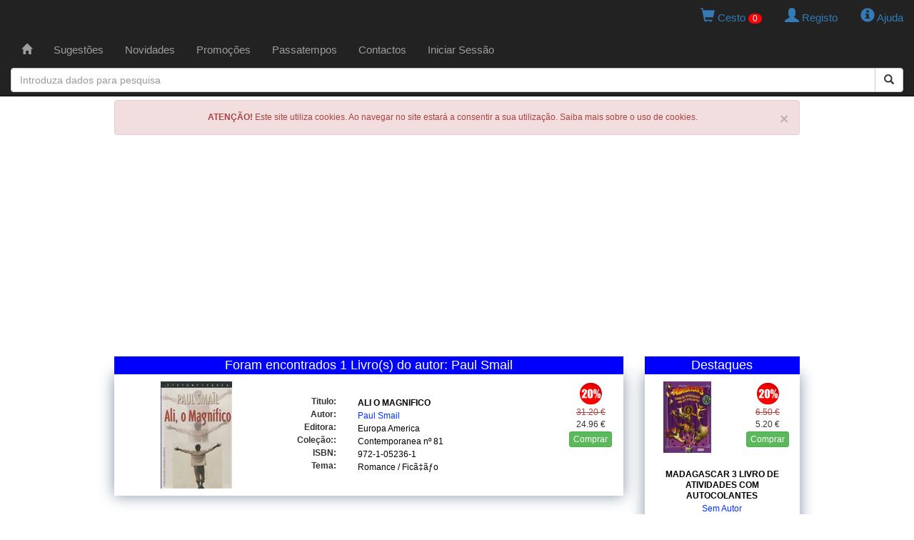

--- FILE ---
content_type: text/html; charset=UTF-8
request_url: https://www.livapolo.pt/livros/autor/paul-smail/1/20955
body_size: 7291
content:

<!DOCTYPE html>

<html lang="pt">

<head>
    <meta charset="UTF-8">
    <meta http-equiv="X-UA-Compatible" content="IE=edge" />
    <meta name="viewport" content="width=device-width, initial-scale=1">
    <title>Livros Autor: Paul Smail - Pagina 1 - </title>
    <meta http-equiv="Content-Type" content="text/html; charset=utf-8">

    <!-- Facebook OpenGraph -->
    <meta property="og:title" content="Livros Autor: Paul Smail - Pagina 1 - " />
    <meta property="og:type" content="website" />
    <meta property="og:locale" content="pt_PT" />
    <meta property="og:url" content="https://www.livapolo.pt/livros/autor/paul-smail/1/20955" />
    <meta property="og:image" content="" />
    <meta property="og:site_name" content="LIVAPOLO" />
    <meta property="fb:admins" content="LIVAPOLO" />
    <meta property="og:description" content="Livros publicados do autor Paul Smail" />

    <meta name="google-site-verification" content="WJxaJavAbtMx-MxFrXvv2nIkW3olX_MGuWipLlPo4M4" />
    <meta name="description" content="Livros publicados do autor Paul Smail" />
    <meta name="keywords" content="livraria, livrarias, livro, livros, editora, editoras, autor, autores, publicacoes, escolares" />
    <meta name="copyright" content="LIVAPOLO - 2020" />
    <meta name="author" content="LIVAPOLO" />
    <meta name="distribution" content="Global" />
    <meta name="rating" content="General" />
    <meta name="revisit-after" content="3 Day" />
    <meta name="robots" content="index, follow" />
        <link rel="preconnect" href="https://s7.addthis.com">
    <link rel="dns-prefetch" href="https://s7.addthis.com">

    <link rel="icon" type="image/x-icon" href="https://www.livapolo.pt/favicon.ico" />
    <link rel="apple-touch-icon" href="https://www.livapolo.pt/templates/images/apple-touch-icon.png" />
    <link rel="apple-touch-icon-precomposed" href="https://www.livapolo.pt/templates/images/apple-touch-icon.png" />
    <link href="https://www.livapolo.pt/rss.xml" rel="alternate" type="application/rss+xml" />
    <link rel="canonical" href="https://www.livapolo.pt/livros/autor/paul-smail/1/20955" />

    <link href="https://code.jquery.com/ui/1.12.1/themes/base/jquery-ui.css" rel="stylesheet" type="text/css" />
    <link href="https://maxcdn.bootstrapcdn.com/bootstrap/3.3.7/css/bootstrap.min.css" rel="stylesheet" integrity="sha384-BVYiiSIFeK1dGmJRAkycuHAHRg32OmUcww7on3RYdg4Va+PmSTsz/K68vbdEjh4u" crossorigin="anonymous" />
    <link href="https://www.livapolo.pt/templates/css/template.css" rel="stylesheet" type="text/css" />

    <!-- HTML5 shim and Respond.js for IE8 support of HTML5 elements and media queries -->
    <!-- WARNING: Respond.js doesn't work if you view the page via file:// -->
    <!--[if lt IE 9]>
    <script src="https://oss.maxcdn.com/html5shiv/3.7.2/html5shiv.min.js"></script>
    <script src="https://oss.maxcdn.com/respond/1.4.2/respond.min.js"></script>
    <![endif]-->

    <script src="https://code.jquery.com/jquery-3.4.1.min.js" integrity="sha256-CSXorXvZcTkaix6Yvo6HppcZGetbYMGWSFlBw8HfCJo=" crossorigin="anonymous"></script>
    <script src="https://code.jquery.com/ui/1.12.1/jquery-ui.min.js" integrity="sha256-VazP97ZCwtekAsvgPBSUwPFKdrwD3unUfSGVYrahUqU=" crossorigin="anonymous"></script>
    <script src="https://maxcdn.bootstrapcdn.com/bootstrap/3.3.7/js/bootstrap.min.js" integrity="sha384-Tc5IQib027qvyjSMfHjOMaLkfuWVxZxUPnCJA7l2mCWNIpG9mGCD8wGNIcPD7Txa" crossorigin="anonymous"></script>

    <script type="text/javascript"  src="https://www.livapolo.pt/js/jquery.validate-1.19.1.min.js"></script>
    <script type="text/javascript"  src="https://www.livapolo.pt/js/jquery.cookie-1.4.1.min.js"></script>
    <script type="text/javascript"  src="https://www.livapolo.pt/js/jquery.chainedSelects.min.js"></script>
    <script type="text/javascript"  src="//s7.addthis.com/js/300/addthis_widget.js#pubid=ra-598a066c0f44e08c"></script>
    <script data-ad-client="ca-pub-2600258643716379" async src="https://pagead2.googlesyndication.com/pagead/js/adsbygoogle.js"></script>
    
    <script type="text/javascript" src="//cdnjs.cloudflare.com/ajax/libs/jquery.lazy/1.7.9/jquery.lazy.min.js"></script>
    <script type="text/javascript" src="//cdnjs.cloudflare.com/ajax/libs/jquery.lazy/1.7.9/jquery.lazy.plugins.min.js"></script> 
</head><body>

  <!-- Matomo -->
<script type="text/javascript">
  var _paq = _paq || [];
  /* tracker methods like "setCustomDimension" should be called before "trackPageView" */
  _paq.push(["setDoNotTrack", true]);
  _paq.push(['trackPageView']);
  _paq.push(['enableLinkTracking']);
  (function() {
    var u="https://piwik.domainpt.com/";
    _paq.push(['setTrackerUrl', u+'piwik.php']);
    _paq.push(['setSiteId', '5']);
    var d=document, g=d.createElement('script'), s=d.getElementsByTagName('script')[0];
    g.type='text/javascript'; g.async=true; g.defer=true; g.src=u+'piwik.js'; s.parentNode.insertBefore(g,s);
  })();
</script>
<noscript><p><img src="https://piwik.domainpt.com/piwik.php?idsite=5&amp;rec=1" style="border:0;" alt="" /></p></noscript>
<!-- End Matomo Code -->
<!-- Google tag (gtag.js) -->
<script async src="https://www.googletagmanager.com/gtag/js?id=G-S9FB6YG4ZC"></script>
<script>
  window.dataLayer = window.dataLayer || [];
  function gtag(){dataLayer.push(arguments);}
  gtag('js', new Date());

  gtag('config', 'G-S9FB6YG4ZC');
</script>
<!-- Clarity tracking code for http://www.livapolo.pt/ -->
<script>
    (function(c,l,a,r,i,t,y){
        c[a]=c[a]||function(){(c[a].q=c[a].q||[]).push(arguments)};
        t=l.createElement(r);t.async=1;t.src="https://www.clarity.ms/tag/"+i;
        y=l.getElementsByTagName(r)[0];y.parentNode.insertBefore(t,y);
    })(window, document, "clarity", "script", "4iodskq6iu");
</script>
  <nav class="navbar navbar-inverse navbar-fixed-top" role="navigation">
  <div class="row">
    <div class="col-xs-12 col-sm-12 col-md-12 col-lg-12 text-right">
            <ul class="nav nav-pills pull-right">
        <li> <a href="https://www.livapolo.pt/cesto/conteudo"> <span class="glyphicon glyphicon-shopping-cart"></span> Cesto <span id="totais_cesto">0</span> </a> </li>
        <li>
                    <a href="https://www.livapolo.pt/registo"> <span class="glyphicon glyphicon-user"></span> Registo </a>
                  </li>
        <li> <a href="https://www.livapolo.pt/ajuda"> <span class="glyphicon glyphicon-info-sign"></span> Ajuda </a> </li>
      </ul>
    </div>
  </div>
  <div class="container-fluid"> 
    <!-- add header -->
    <div class="navbar-header">
      <button type="button" class="navbar-toggle" data-toggle="collapse" data-target="#navbar1"> <span class="sr-only">Toggle navigation</span> <span class="icon-bar"></span> <span class="icon-bar"></span> <span class="icon-bar"></span> </button>
    </div>
    <!-- add menu -->
    <div class="collapse navbar-collapse" id="navbar1">
      <ul class="nav navbar-nav">
        <li ><a href="https://www.livapolo.pt/paginainicial"><span class="[ glyphicon glyphicon-home ]"></span></a>
                  </li>
        <li ><a href="https://www.livapolo.pt/sugestoes">Sugest&otilde;es</a>
                  </li>
        <li ><a href="https://www.livapolo.pt/novidades">Novidades</a>
                  </li>
        <li ><a href="https://www.livapolo.pt/promocoes">Promo&ccedil;&otilde;es</a>
                  </li>
                <li ><a href="https://www.livapolo.pt/passatempos">Passatempos</a>
                  </li>
        <li ><a href="https://www.livapolo.pt/contactos">Contactos</a>
                  </li>
                <li><a href="https://www.livapolo.pt/sessao/iniciar">Iniciar Sess&atilde;o</a></li>
              </ul>
      <!-- add search form --> 
    </div>
  </div>
  <form data-toggle="validator" class="form-horizontal" id="form_search" name="form_search" method="post" action="https://www.livapolo.pt/busca/iniciar" role="form">
    <input type="hidden" id="form_search_tipo" NAME="form_search_tipo" value="6">
    <div class="col-md-12 offset-md-3">
      <div class="input-group add-on">
        <input type="text" class="form-control" placeholder="Introduza dados para pesquisa" id="form_search_expressao" name="form_search_expressao">
        <div class="input-group-btn">
          <button class="btn btn-default" type="submit"><i class="glyphicon glyphicon-search"></i></button>
        </div>
      </div>
    </div>
  </form>
</nav>
  <div class="container-fluid">

    <div class="row">
      <div class="col-xs-12 text-center">
        <!-- Div alerta Cookies -->
        <div class="alert alert-danger">
          <button type="button" class="close" data-dismiss="alert">×</button>
          <strong>ATENÇÃO!</strong> Este site utiliza cookies. Ao navegar no site estará a consentir a sua utilização. Saiba mais sobre o uso de cookies.   
        </div>
      </div>
    </div>

    <div class="row">
    <div class="col-xs-12 col-sm-12 col-md-12 col-lg-12 text-center">
        <script async src="//pagead2.googlesyndication.com/pagead/js/adsbygoogle.js"></script>
        <ins class="adsbygoogle"
             style="display:block"
             data-ad-client="ca-pub-2600258643716379"
             data-ad-slot="3771070071"
             data-ad-format="auto"
             data-full-width-responsive="true"></ins>
        <script>
            (adsbygoogle = window.adsbygoogle || []).push({});
        </script>
    </div>
</div>
    <div class="row">
    
      <!-- Coluna Esquerda -->
      <div class="col-xs-12 col-md-9 text-center">

        <div class="row">
          <div id="main" class="col-xs-12 text-center">
<div class="janela_cabecalho">Foram encontrados 1 Livro(s) do autor: Paul Smail</div><div itemscope itemtype="http://schema.org/Book" class="janela_moldura">
  <div class="row">
    <div class="col-xs-6  col-sm-4  col-md-4 text-center">  
      <a href="https://www.livapolo.pt/livro/detalhe/ali-o-magnifico/49902"><img itemprop="image" class="capa150 lazy" data-src="https://www.livapolo.pt/images/item/49902.webp" width="100" height="150" alt="Ali O Magnifico" title="Ali O Magnifico" /></a>    </div>
    <div class="col-xs-6 col-sm-2 col-sm-push-6 col-md-push-6 col-md-2 text-center">
      <div class="tab_preco">
        <div class="bola_desconto">
          <img src="https://www.livapolo.pt/templates/images/desconto/20.gif" width="35" height="35" alt="Desconto" />        </div>
        <div class="precos">
          <del class="text-danger">31.20 &euro;</del><br />24.96 &euro;        </div>
        <div class="botao_adicionar">
          <button type="button" data-codigo="49902" class="btn btn-xs btn-success btn-comprar">Comprar</button>        </div>
              </div>
    </div>
    <div class="col-xs-12 col-sm-6 col-sm-pull-2 col-md-pull-2 col-md-6 text-center">
      <div class="row spacer">
      </div>
      <div class="row">
        <div class="col-xs-3 col-sm-3 col-md-3 col-lg-3 text-right">
          <b>Titulo:</b>
        </div>
        <div class="col-xs-9 col-sm-9 col-md-9 col-lg-9 text-left">
          <h1 class="link_preto_b"><span itemprop="name"><a href="https://www.livapolo.pt/livro/detalhe/ali-o-magnifico/49902">ALI O MAGNIFICO</a></span></h1>
        </div>
      </div>
      <div class="row">
        <div class="col-xs-3 col-sm-3 col-md-3 col-lg-3 text-right">
          <b>Autor:</b>
        </div>
        <div class="col-xs-9 col-sm-9 col-md-9 col-lg-9 text-left">
          <h2 class="link_azul"><span itemprop="author" itemscope itemtype="http://schema.org/Person"><span itemprop="name"><a href="https://www.livapolo.pt/livros/autor/paul-smail/1/20955">Paul Smail</a></span></span></h2>
        </div>
      </div>
      <div class="row">
        <div class="col-xs-3 col-sm-3 col-md-3 col-lg-3 text-right">
          <b>Editora:</b>
        </div>
        <div class="col-xs-9 col-sm-9 col-md-9 col-lg-9 text-left">
          <h3 class="link_preto"><span itemprop="publisher" itemscope itemtype="http://schema.org/Organization"><span itemprop="name"><a href="https://www.livapolo.pt/livros/editora/europa-america/1/9">Europa America</a></span></span></h3>
        </div>
      </div>
      <div class="row">
        <div class="col-xs-3 col-sm-3 col-md-3 col-lg-3 text-right">
          <b>Cole&ccedil;&atilde;o::</b>
        </div>
        <div class="col-xs-9 col-sm-9 col-md-9 col-lg-9 text-left">
          <h3 class="link_preto"><a href="https://www.livapolo.pt/livros/coleccao/contemporanea/1/3112">Contemporanea</a> n&ordm; 81</h3>
        </div>
      </div>
      <div class="row">
        <div class="col-xs-3 col-sm-3 col-md-3 col-lg-3 text-right">
          <b>ISBN:</b>
        </div>
        <div class="col-xs-9 col-sm-9 col-md-9 col-lg-9 text-left">
          <h3 class="link_preto">972-1-05236-1</h3>
        </div>
      </div>
      <div class="row">
        <div class="col-xs-3 col-sm-3 col-md-3 col-lg-3 text-right">
          <b>Tema:</b>
        </div>
        <div class="col-xs-9 col-sm-9 col-md-9 col-lg-9 text-left">
          <h3 class="link_preto"><a href="https://www.livapolo.pt/livros/temas/romance-ficaafo/1/3">Romance / Ficã‡ãƒo</a></h3>
        </div>
      </div>
    </div>
  </div>
</div><div class="row"><div class="col-md-12 text-center"></div></div>          </div>

            <div class="row"></div></br>
<div class="row">
    <div class="col-xs-12 col-sm-12 col-md-12 col-lg-12 text-center">
<script async src="https://pagead2.googlesyndication.com/pagead/js/adsbygoogle.js"></script>
<ins class="adsbygoogle"
     style="display:block"
     data-ad-format="fluid"
     data-ad-layout-key="-6t+ed+2i-1n-4w"
     data-ad-client="ca-pub-2600258643716379"
     data-ad-slot="3663490375"></ins>
<script>
     (adsbygoogle = window.adsbygoogle || []).push({});
</script>    </div>
</div>
		</div>



        <div class="row">
          <div id="temas" class="col-xs-12 text-center">
            <div class="janela_cabecalho">LISTA DE TEMAS</div>
            <div class="janela_moldura">
              ﻿<div id="wintemas">
  <ul id="rowtemas" class="link_azul">
    <li>
  <a href="https://www.livapolo.pt/livros/temas/actualidades-politica/1/15">Actualidades / Politica</a>
</li><li>
  <a href="https://www.livapolo.pt/livros/temas/antropologia/1/2">Antropologia</a>
</li><li>
  <a href="https://www.livapolo.pt/livros/temas/apoio-escolar/1/30">Apoio Escolar</a>
</li><li>
  <a href="https://www.livapolo.pt/livros/temas/artes-arquitectura/1/27">Artes / Arquitectura</a>
</li><li>
  <a href="https://www.livapolo.pt/livros/temas/banda-desenhada/1/29">Banda Desenhada</a>
</li><li>
  <a href="https://www.livapolo.pt/livros/temas/biografias/1/25">Biografias</a>
</li><li>
  <a href="https://www.livapolo.pt/livros/temas/ciencias/1/26">Ciencias</a>
</li><li>
  <a href="https://www.livapolo.pt/livros/temas/culinaria-gastronomia/1/22">Culinãria / Gastronomia</a>
</li><li>
  <a href="https://www.livapolo.pt/livros/temas/dicionarios-gramaticas/1/9">Dicionãrios / Gramãticas</a>
</li><li>
  <a href="https://www.livapolo.pt/livros/temas/direito/1/8">Direito</a>
</li><li>
  <a href="https://www.livapolo.pt/livros/temas/economia/1/14">Economia</a>
</li><li>
  <a href="https://www.livapolo.pt/livros/temas/educacao-puericultura/1/18">Educaãão / Puericultura</a>
</li><li>
  <a href="https://www.livapolo.pt/livros/temas/espiritualidades/1/24">Espiritualidades</a>
</li><li>
  <a href="https://www.livapolo.pt/livros/temas/estudos-e-ensaio/1/13">Estudos E Ensaio</a>
</li><li>
  <a href="https://www.livapolo.pt/livros/temas/ficcao-cientifica/1/20">Ficãão Cientifica</a>
</li><li>
  <a href="https://www.livapolo.pt/livros/temas/filosofia/1/21">Filosofia</a>
</li><li>
  <a href="https://www.livapolo.pt/livros/temas/geral/1/23">Geral</a>
</li><li>
  <a href="https://www.livapolo.pt/livros/temas/gestao/1/5">Gestão</a>
</li><li>
  <a href="https://www.livapolo.pt/livros/temas/historia/1/6">Historia</a>
</li><li>
  <a href="https://www.livapolo.pt/livros/temas/infantil-juvenil/1/12">Infantil / Juvenil</a>
</li><li>
  <a href="https://www.livapolo.pt/livros/temas/informatica/1/1">Informatica</a>
</li><li>
  <a href="https://www.livapolo.pt/livros/temas/jogos-brinquedos/1/33">Jogos / Brinquedos</a>
</li><li>
  <a href="https://www.livapolo.pt/livros/temas/literatura-critica/1/16">Literatura / Critica</a>
</li><li>
  <a href="https://www.livapolo.pt/livros/temas/literatura-estrangeira/1/31">Literatura Estrangeira</a>
</li><li>
  <a href="https://www.livapolo.pt/livros/temas/livros-escolares/1/32">Livros Escolares</a>
</li><li>
  <a href="https://www.livapolo.pt/livros/temas/marketing-comunicacao/1/17">Marketing / Comunicaãão</a>
</li><li>
  <a href="https://www.livapolo.pt/livros/temas/poesia/1/4">Poesia</a>
</li><li>
  <a href="https://www.livapolo.pt/livros/temas/policial/1/19">Policial</a>
</li><li>
  <a href="https://www.livapolo.pt/livros/temas/psicologia-desenvolvimento-pessoal/1/7">Psicologia / Desenvolvimento Pessoal</a>
</li><li>
  <a href="https://www.livapolo.pt/livros/temas/romance-ficcao/1/3">Romance / Ficãão</a>
</li><li>
  <a href="https://www.livapolo.pt/livros/temas/saude-desporto/1/11">Saãde / Desporto</a>
</li><li>
  <a href="https://www.livapolo.pt/livros/temas/sociologia/1/10">Sociologia</a>
</li><li>
  <a href="https://www.livapolo.pt/livros/temas/viagens-guias-mapas/1/28">Viagens / Guias / Mapas</a>
</li>  </ul>
</div>            </div>
          </div>
        </div>

      </div>

      <!-- Coluna Direita -->
      <div class="col-xs-12 col-md-3 text-center">


          <div class="row">
          <div class="col-xs-12 text-center">
            <div class="janela_cabecalho">Destaques</div>
            <div class="janela_moldura">
<div itemscope itemtype="http://schema.org/Book" class="artigodestaque">
  <div class="capa">
    <a href="https://www.livapolo.pt/livro/detalhe/madagascar-3-livro-de-atividades-com-autocolantes/91668"><img itemprop="image" class="capa100 lazy" data-src="https://www.livapolo.pt/images/item/91668.webp" width="100" height="150" alt="Madagascar 3 Livro De Atividades Com Autocolantes" title="Madagascar 3 Livro De Atividades Com Autocolantes" /></a>  </div>
    <div class="tab_preco">
      <div class="bola_desconto">
        <img src="https://www.livapolo.pt/templates/images/desconto/20.gif" width="35" height="35" alt="Desconto" />      </div>
      <div class="precos">
        <del class="text-danger">6.50 &euro;</del><br />5.20 &euro;      </div>
      <div class="botao_adicionar">
        <button type="button" data-codigo="91668" class="btn btn-xs btn-success btn-comprar">Comprar</button>      </div>
          </div>
  <div class="dados">
    <p class="link_preto_b"><span itemprop="name"><a href="https://www.livapolo.pt/livro/detalhe/madagascar-3-livro-de-atividades-com-autocolantes/91668">MADAGASCAR 3 LIVRO DE ATIVIDADES COM AUTOCOLANTES</a></span></p>
    <p class="link_azul"><span itemprop="author" itemscope itemtype="http://schema.org/Person"><span itemprop="name"><a href="https://www.livapolo.pt/livros/autor/sem-autor/1/161">Sem Autor</a></span></span></p>
    <p class="link_preto"><span itemprop="publisher" itemscope itemtype="http://schema.org/Organization"><span itemprop="name"><a href="https://www.livapolo.pt/livros/editora/everest-editora/1/604">Everest Editora</a></span></span></p>
  </div>
</div>
</div><div class="janela_moldura">
<div itemscope itemtype="http://schema.org/Book" class="artigodestaque">
  <div class="capa">
    <a href="https://www.livapolo.pt/livro/detalhe/estou-a-crescer/94780"><img itemprop="image" class="capa100 lazy" data-src="https://www.livapolo.pt/images/item/94780.webp" width="100" height="150" alt="Estou A Crescer" title="Estou A Crescer" /></a>  </div>
    <div class="tab_preco">
      <div class="bola_desconto">
        <img src="https://www.livapolo.pt/templates/images/desconto/20.gif" width="35" height="35" alt="Desconto" />      </div>
      <div class="precos">
        <del class="text-danger">8.80 &euro;</del><br />7.04 &euro;      </div>
      <div class="botao_adicionar">
        <button type="button" data-codigo="94780" class="btn btn-xs btn-success btn-comprar">Comprar</button>      </div>
          </div>
  <div class="dados">
    <p class="link_preto_b"><span itemprop="name"><a href="https://www.livapolo.pt/livro/detalhe/estou-a-crescer/94780">ESTOU A CRESCER</a></span></p>
    <p class="link_azul"><span itemprop="author" itemscope itemtype="http://schema.org/Person"><span itemprop="name"><a href="https://www.livapolo.pt/livros/autor/valerie-guidoux/1/17374">Valerie Guidoux</a></span></span></p>
    <p class="link_preto"><span itemprop="publisher" itemscope itemtype="http://schema.org/Organization"><span itemprop="name"><a href="https://www.livapolo.pt/livros/editora/presenca/1/5">Presenca</a></span></span></p>
  </div>
</div>
</div><div class="janela_moldura">
<div itemscope itemtype="http://schema.org/Book" class="artigodestaque">
  <div class="capa">
    <a href="https://www.livapolo.pt/livro/detalhe/sabedoria-do-amor-a/36753"><img itemprop="image" class="capa100 lazy" data-src="https://www.livapolo.pt/images/item/36753.webp" width="100" height="150" alt="Sabedoria Do Amor, A" title="Sabedoria Do Amor, A" /></a>  </div>
    <div class="tab_preco">
      <div class="bola_desconto">
        <img src="https://www.livapolo.pt/templates/images/desconto/20.gif" width="35" height="35" alt="Desconto" />      </div>
      <div class="precos">
        <del class="text-danger">13.38 &euro;</del><br />10.70 &euro;      </div>
      <div class="botao_adicionar">
        <button type="button" data-codigo="36753" class="btn btn-xs btn-success btn-comprar">Comprar</button>      </div>
          </div>
  <div class="dados">
    <p class="link_preto_b"><span itemprop="name"><a href="https://www.livapolo.pt/livro/detalhe/sabedoria-do-amor-a/36753">SABEDORIA DO AMOR, A</a></span></p>
    <p class="link_azul"><span itemprop="author" itemscope itemtype="http://schema.org/Person"><span itemprop="name"><a href="https://www.livapolo.pt/livros/autor/caroly-temsi/1/15993">Caroly Temsi</a></span></span></p>
    <p class="link_preto"><span itemprop="publisher" itemscope itemtype="http://schema.org/Organization"><span itemprop="name"><a href="https://www.livapolo.pt/livros/editora/europa-america/1/9">Europa America</a></span></span></p>
  </div>
</div>
</div><div class="janela_moldura">
<div itemscope itemtype="http://schema.org/Book" class="artigodestaque">
  <div class="capa">
    <a href="https://www.livapolo.pt/livro/detalhe/nato-no-seculo-xxi-a/69296"><img itemprop="image" class="capa100 lazy" data-src="https://www.livapolo.pt/images/item/69296.webp" width="100" height="150" alt="Nato No Seculo Xxi, A" title="Nato No Seculo Xxi, A" /></a>  </div>
    <div class="tab_preco">
      <div class="bola_desconto">
        <img src="https://www.livapolo.pt/templates/images/desconto/20.gif" width="35" height="35" alt="Desconto" />      </div>
      <div class="precos">
        <del class="text-danger">19.19 &euro;</del><br />15.35 &euro;      </div>
      <div class="botao_adicionar">
        <button type="button" data-codigo="69296" class="btn btn-xs btn-success btn-comprar">Comprar</button>      </div>
          </div>
  <div class="dados">
    <p class="link_preto_b"><span itemprop="name"><a href="https://www.livapolo.pt/livro/detalhe/nato-no-seculo-xxi-a/69296">NATO NO SECULO XXI, A</a></span></p>
    <p class="link_azul"><span itemprop="author" itemscope itemtype="http://schema.org/Person"><span itemprop="name"><a href="https://www.livapolo.pt/livros/autor/eduardo-silvestre-dos-santos/1/27969">Eduardo Silvestre Dos Santos</a></span></span></p>
    <p class="link_preto"><span itemprop="publisher" itemscope itemtype="http://schema.org/Organization"><span itemprop="name"><a href="https://www.livapolo.pt/livros/editora/tribuna-da-historia/1/1866">Tribuna Da Historia</a></span></span></p>
  </div>
</div>
</div><div class="janela_moldura">
<div itemscope itemtype="http://schema.org/Book" class="artigodestaque">
  <div class="capa">
    <a href="https://www.livapolo.pt/livro/detalhe/imortal/78409"><img itemprop="image" class="capa100 lazy" data-src="https://www.livapolo.pt/images/item/78409.webp" width="100" height="150" alt="Imortal" title="Imortal" /></a>  </div>
    <div class="tab_preco">
      <div class="bola_desconto">
        <img src="https://www.livapolo.pt/templates/images/desconto/20.gif" width="35" height="35" alt="Desconto" />      </div>
      <div class="precos">
        <del class="text-danger">16.90 &euro;</del><br />13.52 &euro;      </div>
      <div class="botao_adicionar">
        <button type="button" data-codigo="78409" class="btn btn-xs btn-success btn-comprar">Comprar</button>      </div>
          </div>
  <div class="dados">
    <p class="link_preto_b"><span itemprop="name"><a href="https://www.livapolo.pt/livro/detalhe/imortal/78409">IMORTAL</a></span></p>
    <p class="link_azul"><span itemprop="author" itemscope itemtype="http://schema.org/Person"><span itemprop="name"><a href="https://www.livapolo.pt/livros/autor/gillian-shields/1/31170">Gillian Shields</a></span></span></p>
    <p class="link_preto"><span itemprop="publisher" itemscope itemtype="http://schema.org/Organization"><span itemprop="name"><a href="https://www.livapolo.pt/livros/editora/planeta-manuscrito/1/2334">Planeta Manuscrito</a></span></span></p>
  </div>
</div>
</div>          </div>
        </div>



        <div class="row">
          <div class="col-xs-12 text-center">
            <div class="janela_cabecalho">Newsletter</div>
            <div class="janela_moldura">
                          </div>
          </div>
        </div>

      </div>

    </div>
  
    <!-- Barra Fundo -->
    <div class="row">
      <div class="col-xs-12 col-md-9 text-center">
      	 As promoções indicadas são exclusivas para o site e válidas para o dia 03 de fevereiro de 2026 salvo indicação contrária<br>&copy; 2026 LIVAPOLO.
      </div>
    </div>
  
  </div>

  <!-- Modal HTML -->
  <div id="myModal" class="modal fade">
    <div class="modal-dialog">
      <div class="modal-content">
      </div>
    </div>
  </div>

<script defer>
    $(function() {

        $('a[href="#toggle-search"], .navbar-bootsnipp .bootsnipp-search .input-group-btn > .btn[type="reset"]').on('click', function(event) {
            event.preventDefault();
            $('.navbar-bootsnipp .bootsnipp-search .input-group > input').val('');
            $('.navbar-bootsnipp .bootsnipp-search').toggleClass('open');
            $('a[href="#toggle-search"]').closest('li').toggleClass('active');

            if ($('.navbar-bootsnipp .bootsnipp-search').hasClass('open')) {
                /* I think .focus dosen't like css animations, set timeout to make sure input gets focus */
                setTimeout(function() {
                    $('.navbar-bootsnipp .bootsnipp-search .form-control').focus();
                }, 100);
            }
        });

        $(document).on('keyup', function(event) {
            if (event.which == 27 && $('.navbar-bootsnipp .bootsnipp-search').hasClass('open')) {
                $('a[href="#toggle-search"]').trigger('click');
            }
        });

    });

    //Cookies Mensagem
    jQuery(function($){
        // Check if alert has been closed
        if( $.cookie('alert-box') == 'closed' ){
            $('.alert').hide();
        }
        // Grab your button (based on your posted html)
        $('.close').click(function(e){
            // Do not perform default action when button is clicked
            e.preventDefault();
            /* If you just want the cookie for a session don't provide an expires
             Set the path as root, so the cookie will be valid across the whole site     */
            $.cookie('alert-box', 'closed', { expire: 7, path: '/' });
        });
    });

    // Janela Modal
    $(document).on('click', "[data-toggle='meumodal']", function(event){
        event.preventDefault();
        target = $(this).attr("data-target");
        content = $(this).attr("href");
        $(target+".modal .modal-content").load(content,function(){
            $(target).modal('show');
        });
    });

    // Botao Comprar
    $('.btn-comprar').click(function(){
        var selectedCodigo = $(this).data('codigo');
        var url = "https://www.livapolo.pt/cesto/adicionar/" + selectedCodigo;
        $.get(url,function(d) {
            $('#myModal').modal('show').find('.modal-content').html(d);
        });
    });

    // Form Search
    $.widget( "custom.search", $.ui.autocomplete, {
        _create: function() {
            this._super();
            this.widget().menu( "option", "items", "> :not(.ui-autocomplete-category)" );
        },
        _renderMenu: function( ul, items ) {
            var that = this,
                currentCategory = "";
            $.each( items, function( index, item ) {
                var li;
                if ( item.tipobusca != currentCategory ) {
                    ul.append( "<li class='ui-autocomplete-category'>" + item.tipobusca + "</li>" );
                    currentCategory = item.tipobusca;
                }
                li = that._renderItemData( ul, item );
                if ( item.tipobusca ) {
                    li.attr( "aria-label", item.tipobusca + " : " + item.label);
                }
            });
        }
    });

    $(document).ready(function(){

        // Actualiza cesto Compras
        if ( $("#conteudo_cesto").length ){
            $('#conteudo_cesto').load("https://www.livapolo.pt/cesto/lerconteudo");
        }
        // Botao situacao livro
        $(".situacao_livro").tooltip({
            html: true,
            placement : "auto left",
            container: "body"
        });
        // Form Search
        $( "#form_search_expressao" ).search({
            delay: 500,
            minLength: 1,
            source: "https://www.livapolo.pt/ajax.php?action=search_autocomplete",
            select: function(event, ui) {
                $("#form_search_tipo").val(ui.item.codigotipobusca);
                $("#form_search_expressao").val(ui.item.label);
                $('#form_search').submit();
            }
        });
    });
    
    $(function() {
        $('.lazy').Lazy();
    });
</script>
<script defer src="https://static.cloudflareinsights.com/beacon.min.js/vcd15cbe7772f49c399c6a5babf22c1241717689176015" integrity="sha512-ZpsOmlRQV6y907TI0dKBHq9Md29nnaEIPlkf84rnaERnq6zvWvPUqr2ft8M1aS28oN72PdrCzSjY4U6VaAw1EQ==" data-cf-beacon='{"version":"2024.11.0","token":"fb2d04d090fa41f69f7edb54958b0ced","r":1,"server_timing":{"name":{"cfCacheStatus":true,"cfEdge":true,"cfExtPri":true,"cfL4":true,"cfOrigin":true,"cfSpeedBrain":true},"location_startswith":null}}' crossorigin="anonymous"></script>
</body>
</html>

--- FILE ---
content_type: text/html; charset=utf-8
request_url: https://www.google.com/recaptcha/api2/aframe
body_size: 269
content:
<!DOCTYPE HTML><html><head><meta http-equiv="content-type" content="text/html; charset=UTF-8"></head><body><script nonce="9T0QA1ZP-W7v8YU2fJkb_Q">/** Anti-fraud and anti-abuse applications only. See google.com/recaptcha */ try{var clients={'sodar':'https://pagead2.googlesyndication.com/pagead/sodar?'};window.addEventListener("message",function(a){try{if(a.source===window.parent){var b=JSON.parse(a.data);var c=clients[b['id']];if(c){var d=document.createElement('img');d.src=c+b['params']+'&rc='+(localStorage.getItem("rc::a")?sessionStorage.getItem("rc::b"):"");window.document.body.appendChild(d);sessionStorage.setItem("rc::e",parseInt(sessionStorage.getItem("rc::e")||0)+1);localStorage.setItem("rc::h",'1770153199295');}}}catch(b){}});window.parent.postMessage("_grecaptcha_ready", "*");}catch(b){}</script></body></html>